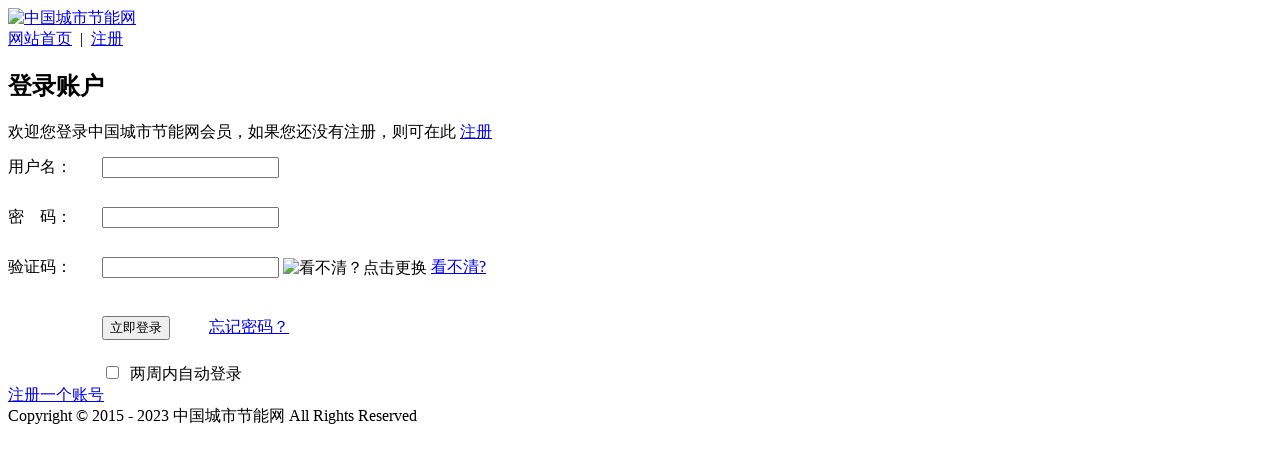

--- FILE ---
content_type: text/html;charset=utf-8
request_url: http://ceccweb.org.cn/huiyuan.php?cid=78
body_size: 4276
content:

<script>alert("请登陆会员！");location.href="member.php?c=login";</script><!DOCTYPE html>
<html lang="zh-CN">
<head>
<meta charset="UTF-8">
<meta http-equiv="X-UA-Compatible" content="IE=edge">
<meta name="renderer" content="webkit">
<meta name="applicable-device" content="pc">
<meta name="format-detection" content="telephone=no, email=no">
<title>技术评价 - 中国城市节能网</title>
<meta name="generator" content="YUN CMS" />
<meta name="author" content="行知科技" />
<meta name="keywords" content="中国城市节能网" />
<meta name="description" content="中国城市节能网是服务于建筑节能、工业节能及能源领域的专业网站。" />
<link rel="stylesheet" href="templates/default/style/home.css?t=1770045090">
</head>
<body>


<div class="cc-header">

<div class="box">

<div class="tips"><span>今天是 2026年02月02日&nbsp;&nbsp;&nbsp;&nbsp;星期一
</span></div>



<div class="tips" style="float:right;"><a href="#">官方微信</a>&nbsp;&nbsp;|&nbsp;&nbsp;<a href="#">官方微博</a>&nbsp;&nbsp;|&nbsp;&nbsp;<a href="#">分享</a>&nbsp;&nbsp;|&nbsp;&nbsp;<a href="member.php?c=login">登录</a>&nbsp;&nbsp;<a href="member.php?c=reg">注册</a>


</div>



</div></div>

<div class="cc-topSeek type5">

<div class="box">

<div class="logo">

<a href="/"><img src="templates/default/images/logo.jpg" alt="中国城市节能网"></a></div>

<div class="seek">

<form action="search.php" target="_blank"><input type="text" placeholder="请输入关键词" maxlength="80" autocomplete="off" name="key" id="key" onfocus="this.parentNode.classList.add('focus')"onblur="this.parentNode.classList.remove('focus');this.value=this.value.trim()"><button class="js-search"><i class="iconfont icon-sousuo"></i></button>

</form>



</div>

<div class="app">

<div>

<img src="templates/default/img/ewm.png">

<div class="qr-code-box"><img src="templates/default/img/ewm.png"></div>

</div>

<!--<p>扫码关注</p><p>中国城市节能网</p>-->

</div>

</div>

</div>

<div class="cc-topNavs type2-1">

<div class="box cc-pb-16">

<div class="nav1">

<ul>

<li><a href="index.php" target="_blank" class="cc-pd-24">首页</a></li>

<li onMouseOver="displaySubMenu(this)" onMouseOut="hideSubMenu(this)"><a href="list.php?cid=29" target="_blank" class="cc-pd-24">协会动态</a>

     <ul>




				<li><a target="_blank" href="list.php?cid=1">通知公告</a></li> 

				
				<li><a target="_blank" href="list.php?cid=2">协会资讯</a></li> 

				
				<li><a target="_blank" href="list.php?cid=3">会员风采</a></li> 

				
				<li><a target="_blank" href="list.php?cid=4">展会服务</a></li> 

				
				<li><a target="_blank" href="list.php?cid=5">培训活动</a></li> 

				
  </ul>



</li>

<li onMouseOver="displaySubMenu(this)" onMouseOut="hideSubMenu(this)"><a href="list.php?cid=30" target="_blank" class="cc-pd-24">协会服务</a>



   <ul>




				<li><a target="_blank" href="list.php?cid=6">评价认证</a></li> 

				
				<li><a target="_blank" href="list.php?cid=7">融资服务</a></li> 

				
				<li><a target="_blank" href="list.php?cid=8">标准编制</a></li> 

				
				<li><a target="_blank" href="list.php?cid=9">碳汇服务</a></li> 

				
  </ul>

</li>

<li onMouseOver="displaySubMenu(this)" onMouseOut="hideSubMenu(this)"><a href="list.php?cid=31" target="_blank" class="cc-pd-24">政策法规</a>





   <ul>




				<li><a href="list.php?cid=10">部委政策</a></li> 

				
				<li><a href="list.php?cid=13">政策解读</a></li> 

				
				<li><a href="list.php?cid=11">地方政策</a></li> 

				
				<li><a href="list.php?cid=27">国家政策</a></li> 

				
				<li><a href="list.php?cid=14">标准规范</a></li> 

				
  </ul></li>

<li onMouseOver="displaySubMenu(this)" onMouseOut="hideSubMenu(this)"><a href="list.php?cid=32" target="_blank" class="cc-pd-24">主题活动</a>

   <ul >




				<li><a target="_blank" href="list.php?cid=15" style=" width:120px;">西部论坛</a></li> 

				
				<li><a target="_blank" href="list.php?cid=16" style=" width:120px;">零碳城市大会</a></li> 

				
				<li><a target="_blank" href="list.php?cid=17" style=" width:120px;">高峰论坛</a></li> 

				
				<li><a target="_blank" href="list.php?cid=18" style=" width:120px;">年度峰会</a></li> 

				
				<li><a target="_blank" href="list.php?cid=28" style=" width:120px;">沙龙交流</a></li> 

				
  </ul>



</li>

<li onMouseOver="displaySubMenu(this)" onMouseOut="hideSubMenu(this)"><a href="list.php?cid=33" target="_blank" class="cc-pd-24">零碳城市</a>

   <ul>




				<li><a href="list.php?cid=34">零碳城市</a></li> 

				
				<li><a href="list.php?cid=35">零碳建筑</a></li> 

				
				<li><a href="list.php?cid=36">好房子</a></li> 

				
				<li><a href="list.php?cid=37">零碳园区</a></li> 

				
				<li><a href="list.php?cid=38">零碳乡村</a></li> 

				
				<li><a href="list.php?cid=82">城市更新</a></li> 

				
  </ul>

</li>

<li onMouseOver="displaySubMenu(this)" onMouseOut="hideSubMenu(this)"><a href="list.php?cid=39" target="_blank" class="cc-pd-24">优品案例库</a>

   <ul>




				<li><a href="list.php?cid=40">节能领域</a></li> 

				
				<li><a href="list.php?cid=41">环保领域</a></li> 

				
				<li><a href="list.php?cid=42">能源领域</a></li> 

				
				<li><a href="list.php?cid=43">固废治理</a></li> 

				
				<li><a href="list.php?cid=44">资源利用</a></li> 

				
  </ul>



</li>

<li onMouseOver="displaySubMenu(this)" onMouseOut="hideSubMenu(this)"><a href="list.php?cid=45" target="_blank" class="cc-pd-24">知识库</a>

   <ul>




				<li><a href="list.php?cid=46">节能低碳</a></li> 

				
				<li><a href="list.php?cid=47">零碳城市</a></li> 

				
				<li><a href="list.php?cid=48">碳汇交易</a></li> 

				
				<li><a href="list.php?cid=49">光储直柔</a></li> 

				
				<li><a href="list.php?cid=50">清洁能源</a></li> 

				
  </ul>

</li>

<li onMouseOver="displaySubMenu(this)" onMouseOut="hideSubMenu(this)"><a href="nyrw.php?cid=12" target="_blank" class="cc-pd-24">专家智库</a>

   <ul>




				<li><a href="nyrw.php?cid=12">院士专家</a></li> 

				
				<li><a href="nyrw.php?cid=19">战略专家</a></li> 

				
				<li><a href="nyrw.php?cid=52">伙伴单位</a></li> 

				
				<li><a href="list.php?cid=53">企业总工</a></li> 

				
				<li><a href="list.php?cid=54">项目资源</a></li> 

				
				<li><a href="list.php?cid=55">科技资源</a></li> 

				
				<li><a href="list.php?cid=56">投融资源</a></li> 

				
				<li><a href="list.php?cid=57">渠道资源</a></li> 

				
  </ul>

</li>

<li onMouseOver="displaySubMenu(this)" onMouseOut="hideSubMenu(this)"><a href="list.php?cid=58" target="_blank" class="cc-pd-24">视频播报</a>

   <ul>




				<li><a href="list.php?cid=59">视频新闻</a></li> 

				
				<li><a href="list.php?cid=60">协会视频</a></li> 

				
				<li><a href="list.php?cid=61">会员视频</a></li> 

				
  </ul>



</li>

<li onMouseOver="displaySubMenu(this)" onMouseOut="hideSubMenu(this)"><a href="about.php?cid=21" target="_blank" class="cc-pd-24">关于我们</a>

   <ul>




				<li><a href="about.php?cid=21">简介</a></li> 

				
				<li><a href="about.php?cid=22">简介</a></li> 

				
				<li><a href="about.php?cid=24">组织架构</a></li> 

				
				<li><a href="about.php?cid=25">加入我们</a></li> 

				
				<li><a href="about.php?cid=23">会员建议</a></li> 

				
				<li><a href="about.php?cid=26">联系我们</a></li> 

				
				<li><a href="about.php?cid=80">人才招聘</a></li> 

				
  </ul>



</li>

</ul>

</div>

</div>

</div><div class="cc-layout-33">
<div class="box">
<div class="center">
<div class="cc-crumbs">
<div class="box2">
<span>您的位置：</span>
<em><a href="index.php">中国城市节能网</a></em><em>会员服务</em><em>技术评价</em></div>
</div>
<div class="cc-list-content">
<ul>
</ul>
</div>
<div class="cc-paging"><div class="page_info">共<span>0</span>页<span>0</span>条记录</div></div>
</div>
<div class="right">
                     <div class="cc-slots type4">
                        <div class="sign"><a href="http://www.ceccweb.org.cn/listshow.php?cid=69&id=2875"><img width="300" height="320" src="uploads/image/20250620/1750403749.jpg"></a></div>
                    </div>
                    <div class="cc-slots type4">
                        <div class="sign"><a href="http://www.wjxny.cn"><img width="300" height="320" src="uploads/image/20250917/1758088446.jpg"></a></div>
                    </div>
                    <div class="cc-slots type4">
                        <div class="sign"><a href="https://www.kaiquan.com.cn"><img width="300" height="320" src="uploads/image/20250902/1756828950.jpg"></a></div>
                    </div>
                    <div id="render_slot_2">
                    
                    <div class="cc-section">
                    <div class="head">
                    <span class="active"><b>新闻排行榜</b></span>
                    <small>
     
                    <em class="active">今日</em>
                    <em>本周</em>
                    <em>本月</em>
                    </small>
                    </div>
                    <div class="body phb">
                    <div>
                    <ol class="cc-ol" id="rd0">
                    <li><a target="_blank" title="2026年北京市重点工程项目清单来啦" style="color:;font-weight:;" href="listshow.php?cid=69&id=3933">2026年北京市重点工程项目清单来啦</a></li><li><a target="_blank" title="国家能源局：“十五五”期间将加大氢能政策支持力度" style="color:;font-weight:;" href="listshow.php?cid=69&id=3932">国家能源局：“十五五”期间将加大氢能政策...</a></li><li><a target="_blank" title="政策引领，能效电厂驱动：擘画“十五五”公共机构绿色低碳转型新蓝图" style="color:;font-weight:;" href="listshow.php?cid=69&id=3931">政策引领，能效电厂驱动：擘画“十五五”公...</a></li><li><a target="_blank" title="中共中央 国务院关于《现代化首都都市圈空间协同规划（2023－2035年）》的批复" style="color:;font-weight:;" href="listshow.php?cid=68&id=3930">中共中央 国务院关于《现代化首都都市圈空...</a></li><li><a target="_blank" title="全文丨北京市政府工作报告" style="color:;font-weight:;" href="listshow.php?cid=69&id=3929">全文丨北京市政府工作报告</a></li><li><a target="_blank" title="姜涛院士：钢铁生产绿色低碳转型有六大路径可走" style="color:;font-weight:;" href="listshow.php?cid=69&id=3928">姜涛院士：钢铁生产绿色低碳转型有六大路径...</a></li><li><a target="_blank" title="住建部关于公布全国 “好房子”设计大赛获奖名单的通知" style="color:;font-weight:;" href="listshow.php?cid=68&id=3927">住建部关于公布全国 “好房子”设计大赛获奖...</a></li><li><a target="_blank" title="工信部等四部门关于公布工业产品碳足迹核算规则团体标准推荐清单（第三批）的通告" style="color:;font-weight:;" href="listshow.php?cid=68&id=3926">工信部等四部门关于公布工业产品碳足迹核算...</a></li><li><a target="_blank" title="国家发展改革委关于征集2026年全国节能宣传周主题的通知" style="color:;font-weight:;" href="listshow.php?cid=68&id=3925">国家发展改革委关于征集2026年全国节能宣传...</a></li><li><a target="_blank" title="国家发展改革委、国家能源局有关负责同志就《关于完善发电侧容量电价机制的通知》答记者问" style="color:;font-weight:;" href="listshow.php?cid=13&id=3924">国家发展改革委、国家能源局有关负责同志就...</a></li>                    </ol>
                     <ol class="cc-ol" id="rd1" style="display:none">
                    <li><a target="_blank" title="工信部等四部门关于公布工业产品碳足迹核算规则团体标准推荐清单（第三批）的通告" style="color:;font-weight:;" href="listshow.php?cid=68&id=3926">工信部等四部门关于公布工业产品碳足迹核算...</a></li><li><a target="_blank" title="国家发展改革委关于征集2026年全国节能宣传周主题的通知" style="color:;font-weight:;" href="listshow.php?cid=68&id=3925">国家发展改革委关于征集2026年全国节能宣传...</a></li><li><a target="_blank" title="住建部关于公布全国 “好房子”设计大赛获奖名单的通知" style="color:;font-weight:;" href="listshow.php?cid=68&id=3927">住建部关于公布全国 “好房子”设计大赛获奖...</a></li><li><a target="_blank" title="姜涛院士：钢铁生产绿色低碳转型有六大路径可走" style="color:;font-weight:;" href="listshow.php?cid=69&id=3928">姜涛院士：钢铁生产绿色低碳转型有六大路径...</a></li><li><a target="_blank" title="国家能源局：“十五五”期间将加大氢能政策支持力度" style="color:;font-weight:;" href="listshow.php?cid=69&id=3932">国家能源局：“十五五”期间将加大氢能政策...</a></li><li><a target="_blank" title="2026年北京市重点工程项目清单来啦" style="color:;font-weight:;" href="listshow.php?cid=69&id=3933">2026年北京市重点工程项目清单来啦</a></li><li><a target="_blank" title="全文丨北京市政府工作报告" style="color:;font-weight:;" href="listshow.php?cid=69&id=3929">全文丨北京市政府工作报告</a></li><li><a target="_blank" title="中共中央 国务院关于《现代化首都都市圈空间协同规划（2023－2035年）》的批复" style="color:;font-weight:;" href="listshow.php?cid=68&id=3930">中共中央 国务院关于《现代化首都都市圈空...</a></li><li><a target="_blank" title="政策引领，能效电厂驱动：擘画“十五五”公共机构绿色低碳转型新蓝图" style="color:;font-weight:;" href="listshow.php?cid=69&id=3931">政策引领，能效电厂驱动：擘画“十五五”公...</a></li>                   </ol>
                     <ol class="cc-ol" id="rd2" style="display:none">
                   <li><a target="_blank" title="国家发展改革委 国家能源局关于完善发电侧容量电价机制的通知" style="color:;font-weight:;" href="listshow.php?cid=68&id=3923">国家发展改革委 国家能源局关于完善发电侧容...</a></li><li><a target="_blank" title="国家发展改革委、国家能源局有关负责同志就《关于完善发电侧容量电价机制的通知》答记者问" style="color:;font-weight:;" href="listshow.php?cid=13&id=3924">国家发展改革委、国家能源局有关负责同志就...</a></li><li><a target="_blank" title="超高效富氧气体站获评2025年浙江省首台（套）装备" style="color:;font-weight:;" href="listshow.php?cid=69&id=3922">超高效富氧气体站获评2025年浙江省首台（套...</a></li><li><a target="_blank" title="工信部等四部门关于公布工业产品碳足迹核算规则团体标准推荐清单（第三批）的通告" style="color:;font-weight:;" href="listshow.php?cid=68&id=3926">工信部等四部门关于公布工业产品碳足迹核算...</a></li><li><a target="_blank" title="国家发展改革委关于征集2026年全国节能宣传周主题的通知" style="color:;font-weight:;" href="listshow.php?cid=68&id=3925">国家发展改革委关于征集2026年全国节能宣传...</a></li><li><a target="_blank" title="住建部关于公布全国 “好房子”设计大赛获奖名单的通知" style="color:;font-weight:;" href="listshow.php?cid=68&id=3927">住建部关于公布全国 “好房子”设计大赛获奖...</a></li><li><a target="_blank" title="姜涛院士：钢铁生产绿色低碳转型有六大路径可走" style="color:;font-weight:;" href="listshow.php?cid=69&id=3928">姜涛院士：钢铁生产绿色低碳转型有六大路径...</a></li><li><a target="_blank" title="国家能源局：“十五五”期间将加大氢能政策支持力度" style="color:;font-weight:;" href="listshow.php?cid=69&id=3932">国家能源局：“十五五”期间将加大氢能政策...</a></li><li><a target="_blank" title="2026年北京市重点工程项目清单来啦" style="color:;font-weight:;" href="listshow.php?cid=69&id=3933">2026年北京市重点工程项目清单来啦</a></li><li><a target="_blank" title="全文丨北京市政府工作报告" style="color:;font-weight:;" href="listshow.php?cid=69&id=3929">全文丨北京市政府工作报告</a></li>                   </ol>
                    </div>

      </div></div>
                    
                    </div>
                  
                    </div>
                    </div>
                    </div>
                   
<div class="cc-gototop">

<ul>

<li><i class="iconfont icon-weixin1"></i><em><img src="templates/default/img/ewm.png" alt=""><span>扫码关注公众号</span></em></li>

<li><i class="iconfont icon-arrow-up-circle"></i></li>

</ul>

</div>

<div class="cc-footer">

<div class="box" style="position:relative;">

<div class="nav3"><ul>


<li><a href="about.php?cid=21">简介</a></li>


<li><a href="about.php?cid=22">简介</a></li>


<li><a href="about.php?cid=24">组织架构</a></li>


<li><a href="about.php?cid=25">加入我们</a></li>


<li><a href="about.php?cid=23">会员建议</a></li>


<li><a href="about.php?cid=26">联系我们</a></li>


<li><a href="about.php?cid=80">人才招聘</a></li>


</ul></div>



<div class="copy">

<p>合作电话：010-68628736 &nbsp;&nbsp;&nbsp;&nbsp;联系邮箱：city2014@126.com</p>

<p>Copyright © 2015 - 2023 中国城市节能网 All Rights Reserved <br /><a target="_blank" href="https://beian.miit.gov.cn/#/Integrated/index" rel="nofollow">京ICP备2023023093号</a> &nbsp;&nbsp;<a href="https://www.xingzhikeji.com" target="_blank">技术支持：行知科技</a></p>

</div>



<ul class="footer-right"><li tabindex="0" title="微博二维码"><img alt="微博二维码" src="templates/default/images/bt-sina.png"><div class="qrcode"><img alt="微博二维码" src="templates/default/images/weiboqrcode.png"></div> </li><li tabindex="0" title="微信二维码"><img alt="微信二维码" src="templates/default/images/bt-wechat.png"><div class="qrcode"><img alt="微信二维码" src="templates/default/images/gzhqrcode.png"></div></li><li tabindex="0" title="抖音二维码"><img alt="抖音二维码" src="templates/default/images/bt-douyin.png"><div class="qrcode"><img alt="抖音二维码" src="templates/default/images/dyqrcode.png"></div></li><li tabindex="0" title="快手二维码"><img alt="快手二维码" src="templates/default/images/bt-kuaishou.png"><div class="qrcode"><img alt="快手二维码" src="templates/default/images/ksqrcode.png"></div></li><li tabindex="0" title="头条二维码"><img alt="头条二维码" src="templates/default/images/bt-toutiao.png"><div class="qrcode"><img alt="头条二维码" src="templates/default/images/ttqrcode.png"></div></li></ul>



</div>

</div>

<script src="templates/default/js/menu.js"></script>

<script src="templates/default/js/jquery.min.js?t=2"></script>

<script>

$(document).ready(function(){

              $(".js-search").click(function(){

               var key = $("#key").val();

			   if(key == ''){

				alert('请输入搜索关键词！');

				$("#key").focus();

				return false;   

			   }

              });

		  $('.icon-arrow-up-circle').click(function(){

          $('body,html').animate({

                scrollTop: 0

            },

            500);

            return false;

  });

            });

</script>               <script>
      $(document).ready(function(){
		  
              $("#render_slot_2 .cc-section .head em").mouseover(function(){
			   var i=$("#render_slot_2 .cc-section .head em").index(this);	  
               $("#render_slot_2 .cc-section .head em").removeClass('active');
			   $(this).addClass("active");
			   $("#rd0").hide();
			   $("#rd1").hide();
			   $("#rd2").hide();
			   $("#rd"+i).show();
              });

            });
</script>

</body>
</html>

--- FILE ---
content_type: text/html;charset=utf-8
request_url: http://ceccweb.org.cn/member.php?c=login
body_size: 1336
content:

<!DOCTYPE html PUBLIC "-//W3C//DTD XHTML 1.0 Transitional//EN" "http://www.w3.org/TR/xhtml1/DTD/xhtml1-transitional.dtd">
<html xmlns="http://www.w3.org/1999/xhtml">
<head>
<meta http-equiv="Content-Type" content="text/html; charset=utf-8" />
<title>中国城市节能网 - 会员登录</title>
<link href="templates/default/style/member.css" type="text/css" rel="stylesheet" />
<script type="text/javascript" src="templates/default/js/jquery.min.js"></script>
<script type="text/javascript" src="templates/default/js/member.js"></script>
</head>

<body>
<div class="header">
	<div class="area">
		<div class="logo"><a href="index.php"><img src="templates/default/img/logo_big.png" alt="中国城市节能网"></a></div>
		<div class="retxt"><a href="index.php">网站首页</a>&nbsp;&nbsp;|&nbsp;&nbsp;<a href="?c=reg">注册</a></div>
	</div>
</div>
<div class="mainbody" style="position:relative;">
	<div class="top">
		<h2>登录账户</h2>
		<div class="txt">欢迎您登录中国城市节能网会员，如果您还没有注册，则可在此 <a href="?c=reg">注册</a></div>
	</div>
		<form id="form" method="post" action="?a=login" onsubmit="return CheckLog();">
		<table width="100%" border="0" cellpadding="0" cellspacing="0">
			<tbody>
				<tr>
					<td width="100" height="50">用户名：</td>
				<td colspan="2"><input type="text" name="username" id="username" class="input" /></td>
				</tr>
				<tr>
					<td height="50">密　码：</td>
					<td colspan="2"><input type="password" name="password" id="password" class="input" /></td>
				</tr>
				<tr>
					<td height="50">验证码：</td>
					<td colspan="2"><input type="text" name="validate" id="validate" class="input" maxlength="4" />
						<span><img id="ckstr" src="data/captcha/ckstr.php" title="看不清？点击更换" align="absmiddle" style="cursor:pointer;" onClick="this.src=this.src+'?'" /> <a href="javascript:;" onClick="var v=document.getElementById('ckstr');v.src=v.src+'?';return false;">看不清?</a></span><br /></td>
				</tr>
				<tr>
					<td height="70"> </td>
					<td width="110"><input type="submit" value="立即登录" class="sub" /></td>
					<td width="1138"><a href="?c=findpwd" class="findpwd">忘记密码？</a></td>
				</tr>
				<tr>
					<td height="22">&nbsp;</td>
					<td colspan="2"><input type="checkbox" title="两周内自动登录" name="autologin" id="autologin" value="1" />
					<label for="autologin" title="为了您的信息安全，请不要在网吧或公用电脑上使用此功能！"> 两周内自动登录</label></td>
				</tr>
							</tbody>
		</table>
	</form>
	<div class="regbtn"><a href="?c=reg">注册一个账号</a></div>
	<div class="cl"></div>
</div>
<div class="footer">Copyright © 2015 - 2023 中国城市节能网 All Rights Reserved</div>
</body>
</html>
